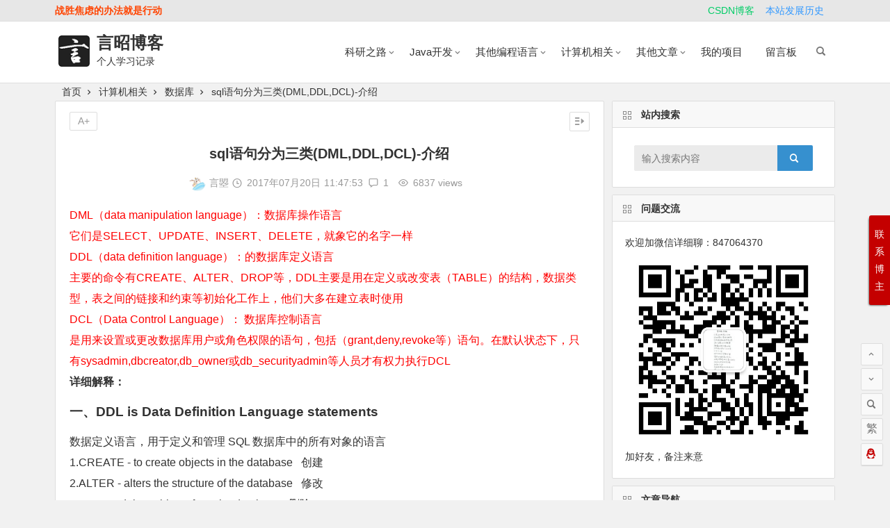

--- FILE ---
content_type: text/html;charset=UTF-8
request_url: https://liuyanzhao.com/5283.html
body_size: 77019
content:
<!--言昭博客，提交程序定制，项目调试，问题解决 联系QQ/微信 847064370！-->
<!DOCTYPE html>
<html lang="zh-CN">
<head>
    <meta charset="UTF-8">
    <meta name="viewport"
          content="width=device-width, initial-scale=1.0, minimum-scale=1.0, maximum-scale=1.0, user-scalable=no">
    <meta http-equiv="Cache-Control" content="no-transform"/>
    <meta http-equiv="Cache-Control" content="no-siteapp"/>
    <!--    <title th:text="${blogTitle != null ? blogTitle : '个人学习记录'}"></title>-->
    <title>sql语句分为三类(DML,DDL,DCL)-介绍 | 言昭博客</title>
    <meta name="description"
          content="DML（data manipulation language）：数据库操作语言
 它们是SELECT、UPDATE、INSERT、DELETE，就象它的名字一样

&amp;nbsp;

DDL（d..."/>
    <meta name="keywords" content="言昭博客,Java博客,前后端分离博客,SpringBoot博客"/>
    <link rel="shortcut icon" href=" https://oss.liuyanzhao.com/assets/img/sousoulogo.png">
    <link rel="apple-touch-icon" sizes="114x114" href=" https://oss.liuyanzhao.com/assets/img/sousoulogo.png"/>
    <link rel="profile" href="http://gmpg.org/xfn/11">
    <link rel='stylesheet' href='https://oss.liuyanzhao.com/assets/css/prettify.css?ver=20240125' type='text/css'
          media='all'/>
    <link rel='stylesheet' id='begin-style-css' href='https://oss.liuyanzhao.com/assets/css/style.css?ver=20240603'
          type='text/css' media='all'/>
    <link rel='stylesheet' id='fonts-css' href='https://oss.liuyanzhao.com/assets/css/fonts/fonts.css?ver=20240125'
          type='text/css'
          media='all'/>
    <link rel='stylesheet' id='iconfontd-css'
          href='https://at.alicdn.com/t/font_1449272_jaknu9yig2d.css?ver=20240125' type='text/css' media='all'/>
    <script type='text/javascript' src='https://oss.liuyanzhao.com/assets/js/jquery.min.js?ver=1.10.1'></script>
    <script type='text/javascript'
            src='https://oss.liuyanzhao.com/assets/js/jquery.cookie.js?ver=20240125'></script>

    <link rel='stylesheet' id='highlight-css'
          href='https://oss.liuyanzhao.com/assets/css/highlight.css?ver=20240125' type='text/css'
          media='all'/>
    <!--[if lt IE 9]>
    <script type='text/javascript' src='https://oss.liuyanzhao.com/assets/js/html5.js?ver=20240125'></script>
    <![endif]-->
</head>
<body class="home blog custom-background archive" ontouchstart="">
<!--th:classappend="${isIndex != null ? 'big-event-gray' : ''}"-->

<div id="page" class="hfeed site">
    <header id="masthead" class="site-header site-header-s">
        <div id="header-main-g" class="header-main-g">
            <nav id="header-top" class="header-top">
                <div class="nav-top">
                    <div id="user-profile" style="color: #f40;font-weight: bold">
                        <!--                        <a class="shopSwitch" th:if="${isIndex == null}" href="https://liuyanzhao.com/notice/my-service.html"-->
                        <!--                        <a class="shopSwitch" href="https://liuyanzhao.com/shop.html" style="color: #c40000;font-weight: bold;text-decoration: underline">长期提供原创正版项目出售(点此查看所有项目)、项目定制、网站制作</a>-->
                        战胜焦虑的办法就是行动
                    </div>

                    <div class="menu-topmenu-container">
                        <ul class="top-menu sf-js-enabled sf-arrows">
                            <li class="menu-item shopSwitch">
                                <a title="付费商品" href="https://liuyanzhao.com/shop.html"
                                   style="color: #00cc66;">
                                    付费商品
                                </a>
                            </li>
                            <li class="menu-item shopSwitch">
                                <a title="有偿服务" href="https://liuyanzhao.com/notice/my-service.html"
                                   style="color: #c40000;">
                                    有偿服务
                                </a>
                            </li>

<!--                            <li class="menu-item">-->
<!--                                <a title="GitHub开源" href="https://github.com/saysky"-->
<!--                                   style="color: #c40000;">-->
<!--                                    GitHub开源-->
<!--                                </a>-->
<!--                            </li>-->
                            <li class="menu-item">
                                <a title="CSDN博客" href="https://blog.csdn.net/liu_yanzhao" target="_blank"
                                   style="color: #00cc66;">
                                    CSDN博客
                                </a>
                            </li>
                            <li class="menu-item">
                                <a title="发展历史" href="https://liuyanzhao.com/history.html"
                                   style="color: #3399ff;">
                                    本站发展历史
                                </a>
                            </li>
                        </ul>
                    </div>
                </div>
            </nav><!-- #top-header -->

            <div id="menu-container">
                <div id="navigation-top">
                    <span class="nav-search"></span>
                    <div class="logo-site">
                        <h1 class="site-title">
                            <a href="https://liuyanzhao.com/" title="言昭博客" rel="home"><span
                                    class="logo-small"><img
                                    src=" https://oss.liuyanzhao.com/assets/img/sousoulogo.png" alt="言昭博客"/></span>
                                言昭博客
                            </a>
                        </h1>
                        <p class="site-description clear-small">个人学习记录</p>
                    </div><!-- .logo-site -->

                    <div id="site-nav-wrap">
                        <div id="sidr-close">
                            <span class="toggle-sidr-close"><i class="be be-cross"></i></span>
                            <div class="mobile-login mobile-login-l show-layer" data-show-layer="login-layer"
                                 role="button"><i class="be be-timerauto"></i>
                                <a href="https://admin.liuyanzhao.com/login"><span
                                        class="mobile-login-t">登录</span></a>
                                
                            </div>
                        </div>
                        <nav id="site-nav" class="main-nav">
                            <span id="navigation-toggle" class="bars"><i class="be be-menu"></i></span>
                            <div class="menu-mainmenu-container">
                                <ul id="menu-mainmenu" class="down-menu nav-menu">
                                    <li class="fa-coffee fa menu-item menu-item-type-taxonomy menu-item-object-category menu-item-has-children">
                                        <a href="https://liuyanzhao.com/category/1777217102369918976.html">科研之路</a>
                                        <ul class="sub-menu">
                                            <li class="menu-item menu-item-type-taxonomy menu-item-object-category">
                                                <a href="https://liuyanzhao.com/category/1789930815837310978.html">优化算法</a>
                                                <ul class="sub-menu">
                                                    <li class="menu-item menu-item-type-taxonomy menu-item-object-category">
                                                        <a href="https://liuyanzhao.com/category/1793226974936829954.html">算法基础</a>
                                                    </li>
                                                    <li class="menu-item menu-item-type-taxonomy menu-item-object-category">
                                                        <a href="https://liuyanzhao.com/category/1807983725443682306.html">经典算法</a>
                                                    </li>
                                                    <li class="menu-item menu-item-type-taxonomy menu-item-object-category">
                                                        <a href="https://liuyanzhao.com/category/1792752634055233537.html">思维导图</a>
                                                    </li>
                                                </ul>
                                            </li>
                                            <li class="menu-item menu-item-type-taxonomy menu-item-object-category">
                                                <a href="https://liuyanzhao.com/category/1777224022023606273.html">入门学习</a>
                                                <ul class="sub-menu">
                                                    <li class="menu-item menu-item-type-taxonomy menu-item-object-category">
                                                        <a href="https://liuyanzhao.com/category/1750096966362206208.html">Python</a>
                                                    </li>
                                                    <li class="menu-item menu-item-type-taxonomy menu-item-object-category">
                                                        <a href="https://liuyanzhao.com/category/1777224408029597697.html">MatLab</a>
                                                    </li>
                                                    <li class="menu-item menu-item-type-taxonomy menu-item-object-category">
                                                        <a href="https://liuyanzhao.com/category/1777224461678940161.html">PyTorch</a>
                                                    </li>
                                                    <li class="menu-item menu-item-type-taxonomy menu-item-object-category">
                                                        <a href="https://liuyanzhao.com/category/1780500290244579328.html">模型</a>
                                                    </li>
                                                </ul>
                                            </li>
                                            <li class="menu-item menu-item-type-taxonomy menu-item-object-category">
                                                <a href="https://liuyanzhao.com/category/1784964900657958914.html">Kaggle</a>
                                                
                                            </li>
                                            <li class="menu-item menu-item-type-taxonomy menu-item-object-category">
                                                <a href="https://liuyanzhao.com/category/1791392115721375746.html">日常问题解决</a>
                                                
                                            </li>
                                        </ul>
                                    </li>
                                    <li class="fa-coffee fa menu-item menu-item-type-taxonomy menu-item-object-category menu-item-has-children">
                                        <a href="https://liuyanzhao.com/category/275.html">Java开发</a>
                                        <ul class="sub-menu">
                                            <li class="menu-item menu-item-type-taxonomy menu-item-object-category">
                                                <a href="https://liuyanzhao.com/category/138.html">Java基础</a>
                                                <ul class="sub-menu">
                                                    <li class="menu-item menu-item-type-taxonomy menu-item-object-category">
                                                        <a href="https://liuyanzhao.com/category/109.html">Java基础</a>
                                                    </li>
                                                    <li class="menu-item menu-item-type-taxonomy menu-item-object-category">
                                                        <a href="https://liuyanzhao.com/category/155.html">JavaWeb</a>
                                                    </li>
                                                    <li class="menu-item menu-item-type-taxonomy menu-item-object-category">
                                                        <a href="https://liuyanzhao.com/category/193.html">java进阶</a>
                                                    </li>
                                                    <li class="menu-item menu-item-type-taxonomy menu-item-object-category">
                                                        <a href="https://liuyanzhao.com/category/213.html">备战面试</a>
                                                    </li>
                                                    <li class="menu-item menu-item-type-taxonomy menu-item-object-category">
                                                        <a href="https://liuyanzhao.com/category/243.html">工具类</a>
                                                    </li>
                                                    <li class="menu-item menu-item-type-taxonomy menu-item-object-category">
                                                        <a href="https://liuyanzhao.com/category/245.html">技术架构</a>
                                                    </li>
                                                </ul>
                                            </li>
                                            <li class="menu-item menu-item-type-taxonomy menu-item-object-category">
                                                <a href="https://liuyanzhao.com/category/179.html">Spring家族</a>
                                                <ul class="sub-menu">
                                                    <li class="menu-item menu-item-type-taxonomy menu-item-object-category">
                                                        <a href="https://liuyanzhao.com/category/250.html">SpringBoot教程</a>
                                                    </li>
                                                    <li class="menu-item menu-item-type-taxonomy menu-item-object-category">
                                                        <a href="https://liuyanzhao.com/category/251.html">SpringCloud</a>
                                                    </li>
                                                </ul>
                                            </li>
                                            <li class="menu-item menu-item-type-taxonomy menu-item-object-category">
                                                <a href="https://liuyanzhao.com/category/228.html">ORM框架</a>
                                                
                                            </li>
                                            <li class="menu-item menu-item-type-taxonomy menu-item-object-category">
                                                <a href="https://liuyanzhao.com/category/271.html">微服务和分布式</a>
                                                
                                            </li>
                                            <li class="menu-item menu-item-type-taxonomy menu-item-object-category">
                                                <a href="https://liuyanzhao.com/category/280.html">安全框架</a>
                                                <ul class="sub-menu">
                                                    <li class="menu-item menu-item-type-taxonomy menu-item-object-category">
                                                        <a href="https://liuyanzhao.com/category/1603588553193951234.html">安全问题</a>
                                                    </li>
                                                    <li class="menu-item menu-item-type-taxonomy menu-item-object-category">
                                                        <a href="https://liuyanzhao.com/category/281.html">Shiro</a>
                                                    </li>
                                                    <li class="menu-item menu-item-type-taxonomy menu-item-object-category">
                                                        <a href="https://liuyanzhao.com/category/282.html">SpringSecurity</a>
                                                    </li>
                                                </ul>
                                            </li>
                                            <li class="menu-item menu-item-type-taxonomy menu-item-object-category">
                                                <a href="https://liuyanzhao.com/category/288.html">消息中间件</a>
                                                
                                            </li>
                                            <li class="menu-item menu-item-type-taxonomy menu-item-object-category">
                                                <a href="https://liuyanzhao.com/category/233.html">缓存技术</a>
                                                
                                            </li>
                                            <li class="menu-item menu-item-type-taxonomy menu-item-object-category">
                                                <a href="https://liuyanzhao.com/category/232.html">ELK</a>
                                                
                                            </li>
                                            <li class="menu-item menu-item-type-taxonomy menu-item-object-category">
                                                <a href="https://liuyanzhao.com/category/1403979381889699841.html">爬虫</a>
                                                
                                            </li>
                                            <li class="menu-item menu-item-type-taxonomy menu-item-object-category">
                                                <a href="https://liuyanzhao.com/category/292.html">Netty</a>
                                                
                                            </li>
                                            <li class="menu-item menu-item-type-taxonomy menu-item-object-category">
                                                <a href="https://liuyanzhao.com/category/1526916274293182465.html">Docker</a>
                                                
                                            </li>
                                            <li class="menu-item menu-item-type-taxonomy menu-item-object-category">
                                                <a href="https://liuyanzhao.com/category/65.html">开发利器</a>
                                                
                                            </li>
                                            <li class="menu-item menu-item-type-taxonomy menu-item-object-category">
                                                <a href="https://liuyanzhao.com/category/24.html">异常与报错</a>
                                                
                                            </li>
                                            <li class="menu-item menu-item-type-taxonomy menu-item-object-category">
                                                <a href="https://liuyanzhao.com/category/1498933311190470658.html">第三方框架</a>
                                                
                                            </li>
                                            <li class="menu-item menu-item-type-taxonomy menu-item-object-category">
                                                <a href="https://liuyanzhao.com/category/244.html">第三方依赖</a>
                                                
                                            </li>
                                        </ul>
                                    </li>
                                    <li class="fa-coffee fa menu-item menu-item-type-taxonomy menu-item-object-category menu-item-has-children">
                                        <a href="https://liuyanzhao.com/category/236.html">其他编程语言</a>
                                        <ul class="sub-menu">
                                            <li class="menu-item menu-item-type-taxonomy menu-item-object-category">
                                                <a href="https://liuyanzhao.com/category/1438349940794462210.html">C#</a>
                                                
                                            </li>
                                            <li class="menu-item menu-item-type-taxonomy menu-item-object-category">
                                                <a href="https://liuyanzhao.com/category/63.html">PHP</a>
                                                
                                            </li>
                                            <li class="menu-item menu-item-type-taxonomy menu-item-object-category">
                                                <a href="https://liuyanzhao.com/category/85.html">网站建设</a>
                                                <ul class="sub-menu">
                                                    <li class="menu-item menu-item-type-taxonomy menu-item-object-category">
                                                        <a href="https://liuyanzhao.com/category/86.html">服务器与主机</a>
                                                    </li>
                                                    <li class="menu-item menu-item-type-taxonomy menu-item-object-category">
                                                        <a href="https://liuyanzhao.com/category/89.html">网站优化</a>
                                                    </li>
                                                    <li class="menu-item menu-item-type-taxonomy menu-item-object-category">
                                                        <a href="https://liuyanzhao.com/category/10.html">WordPress</a>
                                                    </li>
                                                    <li class="menu-item menu-item-type-taxonomy menu-item-object-category">
                                                        <a href="https://liuyanzhao.com/category/15.html">Linux</a>
                                                    </li>
                                                    <li class="menu-item menu-item-type-taxonomy menu-item-object-category">
                                                        <a href="https://liuyanzhao.com/category/16.html">Apache/Nginx</a>
                                                    </li>
                                                </ul>
                                            </li>
                                            <li class="menu-item menu-item-type-taxonomy menu-item-object-category">
                                                <a href="https://liuyanzhao.com/category/237.html">C</a>
                                                
                                            </li>
                                            <li class="menu-item menu-item-type-taxonomy menu-item-object-category">
                                                <a href="https://liuyanzhao.com/category/241.html">前端框架和工具</a>
                                                <ul class="sub-menu">
                                                    <li class="menu-item menu-item-type-taxonomy menu-item-object-category">
                                                        <a href="https://liuyanzhao.com/category/286.html">vue</a>
                                                    </li>
                                                </ul>
                                            </li>
                                            <li class="menu-item menu-item-type-taxonomy menu-item-object-category">
                                                <a href="https://liuyanzhao.com/category/3.html">HTML/CSS</a>
                                                
                                            </li>
                                            <li class="menu-item menu-item-type-taxonomy menu-item-object-category">
                                                <a href="https://liuyanzhao.com/category/4.html">JavaScript/jQuery</a>
                                                
                                            </li>
                                        </ul>
                                    </li>
                                    <li class="fa-coffee fa menu-item menu-item-type-taxonomy menu-item-object-category menu-item-has-children">
                                        <a href="https://liuyanzhao.com/category/198.html">计算机相关</a>
                                        <ul class="sub-menu">
                                            <li class="menu-item menu-item-type-taxonomy menu-item-object-category">
                                                <a href="https://liuyanzhao.com/category/1798161225503346689.html">软件专区</a>
                                                
                                            </li>
                                            <li class="menu-item menu-item-type-taxonomy menu-item-object-category">
                                                <a href="https://liuyanzhao.com/category/200.html">数据结构和算法</a>
                                                
                                            </li>
                                            <li class="menu-item menu-item-type-taxonomy menu-item-object-category">
                                                <a href="https://liuyanzhao.com/category/201.html">操作系统</a>
                                                
                                            </li>
                                            <li class="menu-item menu-item-type-taxonomy menu-item-object-category">
                                                <a href="https://liuyanzhao.com/category/202.html">数据库</a>
                                                
                                            </li>
                                            <li class="menu-item menu-item-type-taxonomy menu-item-object-category">
                                                <a href="https://liuyanzhao.com/category/203.html">计算机网络</a>
                                                
                                            </li>
                                            <li class="menu-item menu-item-type-taxonomy menu-item-object-category">
                                                <a href="https://liuyanzhao.com/category/246.html">编译原理</a>
                                                
                                            </li>
                                        </ul>
                                    </li>
                                    <li class="fa-coffee fa menu-item menu-item-type-taxonomy menu-item-object-category menu-item-has-children">
                                        <a href="https://liuyanzhao.com/category/276.html">其他文章</a>
                                        <ul class="sub-menu">
                                            <li class="menu-item menu-item-type-taxonomy menu-item-object-category">
                                                <a href="https://liuyanzhao.com/category/59.html">资源分享</a>
                                                
                                            </li>
                                            <li class="menu-item menu-item-type-taxonomy menu-item-object-category">
                                                <a href="https://liuyanzhao.com/category/110.html">上网百科</a>
                                                
                                            </li>
                                            <li class="menu-item menu-item-type-taxonomy menu-item-object-category">
                                                <a href="https://liuyanzhao.com/category/182.html">娱乐游戏</a>
                                                
                                            </li>
                                            <li class="menu-item menu-item-type-taxonomy menu-item-object-category">
                                                <a href="https://liuyanzhao.com/category/23.html">闲文与散文</a>
                                                
                                            </li>
                                            <li class="menu-item menu-item-type-taxonomy menu-item-object-category">
                                                <a href="https://liuyanzhao.com/category/13.html">视频收藏</a>
                                                
                                            </li>
                                        </ul>
                                    </li>
                                    <li class="fa-coffee fa menu-item menu-item-type-taxonomy menu-item-object-category menu-item-has-children">
                                        <a href="https://liuyanzhao.com/category/1306065053342109696.html">我的项目</a>
                                        
                                    </li>

                                    <li class="fa-comments fa menu-item menu-item-type-post_type menu-item-object-page">
                                        <a href="https://liuyanzhao.com/message.html">留言板</a>
                                    </li>
                                </ul>
                            </div>
                            <div id="overlay"></div>
                        </nav>
                    </div>
                    <div class="clear"></div>
                </div>
            </div>
        </div>
    </header><!-- #masthead -->
    <div id="search-main">
        <div class="off-search wow fadeInRight animated" data-wow-delay="0.4s"></div>
        <div class="off-search-a"></div>
        <div class="search-wrap wow fadeInDown animated" data-wow-delay="0.4s">
            <!--            <div class="searchbar">-->
            <!--                <form method="get" id="searchForm" action="/search">-->
            <!--		                    <span class="search-input">-->
            <!--                                <input type="text" th:value="${param.keywords}" name="keywords"-->
            <!--                                       placeholder="输入搜索关键词（ES ik分词搜索）" required="">-->
            <!--                                <button type="submit"><i class="be be-search"></i></button>-->
            <!--                            </span>-->
            <!--                </form>-->
            <!--            </div>-->
            <div class="searchbar">
                <form method="get" id="searchFormOfTitleLike" action="/search/titleLike">
		                    <span class="search-input">
                                <input type="text" value="" name="keywords2"
                                       placeholder="输入搜索关键词（根据标题模糊查询 Like），ES暂时关闭" required="">
                                <button type="submit"><i class="be be-search"></i></button>
                            </span>
                </form>
            </div>
            <div class="searchbar">
                <form method="get" id="searchFormOfContentLike" action="/search/contentLike">
		                    <span class="search-input">
                                <input type="text" value="" name="keywords3"
                                       placeholder="输入搜索关键词（根据内容模糊查询 Like）" required="">
                                <button type="submit"><i class="be be-search"></i></button>
                            </span>
                </form>
            </div>
            <div class="searchbar" style="margin-top: 50px;">
                <script>
                    function g(formname) {
                        var url = "https://www.baidu.com/baidu";
                        if (formname.s[1].checked) {
                            formname.ct.value = "2097152";
                        } else {
                            formname.ct.value = "0";
                        }
                        formname.action = url;
                        return true;
                    }
                </script>
                <form name="f1" onsubmit="return g(this)" target="_blank" action="https://www.baidu.com/baidu">
				<span class="search-input">
					<input name="word" class="swap_value" placeholder="输入百度站内搜索关键词">
					<input name="tn" type="hidden" value="bds">
					<input name="cl" type="hidden" value="3">
					<input name="ct" type="hidden" value="2097152">
					<input name="si" type="hidden" value="liuyanzhao.com">
					<button type="submit" id="searchbaidu" class="search-close"><i class="be be-baidu"></i></button>
					<input name="s" class="choose" type="radio">
					<input name="s" class="choose" type="radio" checked="">
				</span>
                </form>
            </div>

            <div class="searchbar">
                <form action="https://www.so.com/s" target="_blank" id="so360form">
				<span class="search-input">
					<input type="text" autocomplete="off" placeholder="输入360站内搜索关键词" name="q"
                           id="so360_keyword">
					<button type="submit" id="so360_submit" class="search-close">360</button>
					<input type="hidden" name="ie" value="utf-8">
					<input type="hidden" name="src" value="zz_liuyanzhao.com">
					<input type="hidden" name="site" value="liuyanzhao.com">
					<input type="hidden" name="rg" value="1">
					<input type="hidden" name="inurl" value="">
				</span>
                </form>
            </div>

            <div class="searchbar">
                <form action="https://www.sogou.com/web" target="_blank" name="sogou_queryform">
				<span class="search-input">
					<input type="text" placeholder="输入搜狗站内搜索关键词" name="query">
					<button type="submit" id="sogou_submit" class="search-close"
                            onclick="check_insite_input(document.sogou_queryform, 1)">搜狗</button>
					<input type="hidden" name="insite" value="liuyanzhao.com">
				</span>
                </form>
            </div>
            <div class="clear"></div>


            <!--                    <nav class="search-nav" th:if="${historySearchList != null && historySearchList.size() > 0}">-->
            <!--                        <h4>历史搜索</h4>-->
            <!--                        <div class="clear"></div>-->
            <!--                        <div>-->
            <!--                            <ul class="search-menu">-->
            <!--                                <li th:each="item : ${historySearchList}"-->
            <!--                                    class="menu-item menu-item-type-taxonomy menu-item-object-category">-->
            <!--                                    <a th:href="${'/search?keywords='+item}" th:text="${item}"></a>-->
            <!--                                </li>-->
            <!--                            </ul>-->
            <!--                        </div>-->
            <!--                    </nav>-->
            <!--                    <div class="clear"></div>-->

            
            <div class="clear"></div>
        </div>
        <div class="off-search-b">
            <div class="clear"></div>
        </div>
    </div>

<style></style>
<nav class="bread">
    <a class="crumbs" href="/">首页</a>
    <span>
        <i class="be be-arrowright"></i>
        <a class="crumbs" href="https://liuyanzhao.com/category/198.html">计算机相关</a>
    </span><span>
        <i class="be be-arrowright"></i>
        <a class="crumbs" href="https://liuyanzhao.com/category/202.html">数据库</a>
    </span>
    <i class="be be-arrowright"></i>
    sql语句分为三类(DML,DDL,DCL)-介绍
</nav>


<div id="content" class="site-content">
    <div id="primary" class="content-area common">

        <main id="main" class="site-main" role="main">


            <article id="post-10206"
                     class="post-10206 post type-post status-publish format-standard hentry category-data-structure-and-algorithm tag-168 tag-101 een">
                <header class="entry-header">
                    <h1 class="entry-title">sql语句分为三类(DML,DDL,DCL)-介绍</h1></header><!-- .entry-header -->

                <div class="entry-content">

                    
                    <div class="begin-single-meta"><span class="meta-author">
                        <img
                                src="https://oss.liuyanzhao.com/uploads/admin/2020/9/3717d475b27d4c22b82c24ec82d2a016.gif"
                                alt="avatar" class="avatar avatar-128" height="128" width="128"><a
                            href="/author/1.html"
                            rel="author">言曌</a></span><span class="my-date"><i
                            class="be be-schedule"></i>     2017年07月20日<i
                            class="i-time">11:47:53</i></span><span
                            class="comment"><a
                            href="#comments" rel="external nofollow"><i
                            class="be be-speechbubble"></i> 1</a></span><span class="baidu-r">
                       </span><span class="views"><i class="be be-eye"></i> 6837 views</span><span
                            class="edit-link">

                        </span>

                        <span class="s-hide">
                            <span id="off-side" class="off-side"></span>
                        </span>
                    </div>

                    <div class="shopSwitch" style="color: red !important;text-align: center;font-weight: bold;margin: 5px;background-color: #ccc;padding: 5px;">
                        博主分享免费Java教学视频，B站账号：<a href="https://space.bilibili.com/160340478" target="_blank">Java刘哥</a>
                        ，长期提供技术问题解决、项目定制：<a href="https://liuyanzhao.com/shop">本站商品点此</a>
                    </div>

<!--                    <div class="single-content" id="postContentDiv"  th:style="${isOldArticle == true ? 'white-space:pre;' : ''}" -->
                    <div class="single-content" id="postContentDiv"><span style="color: #ff0000;">DML（data manipulation language）：数据库操作语言</span><br/><span style="color: #ff0000;"> 它们是SELECT、UPDATE、INSERT、DELETE，就象它的名字一样</span><br/><span style="color: #ff0000;">DDL（data definition language）：的数据库定义语言</span><br/><span style="color: #ff0000;"> 主要的命令有CREATE、ALTER、DROP等，DDL主要是用在定义或改变表（TABLE）的结构，数据类型，表之间的链接和约束等初始化工作上，他们大多在建立表时使用</span><br/><span style="color: #ff0000;">DCL（Data Control Language）： 数据库控制语言</span><br/><span style="color: #ff0000;"> 是用来设置或更改数据库用户或角色权限的语句，包括（grant,deny,revoke等）语句。在默认状态下，只有sysadmin,dbcreator,db_owner或db_securityadmin等人员才有权力执行DCL</span><br/><strong>详细解释：</strong><br/><h2>一、DDL is Data Definition Language statements</h2>数据定义语言，用于定义和管理 SQL 数据库中的所有对象的语言<br/>1.CREATE - to create objects in the database   创建<br/>2.ALTER - alters the structure of the database   修改<br/>3.DROP - delete objects from the database   删除<br/>4.TRUNCATE - remove all records from a table, including all spaces allocated for the records are removed<br/>TRUNCATE TABLE [Table Name]。<br/>下面是对Truncate语句在MSSQLServer2000中用法和原理的说明：<br/>Truncate table 表名 速度快,而且效率高,因为:<br/>TRUNCATE TABLE 在功能上与不带 WHERE 子句的 DELETE 语句相同：二者均删除表中的全部行。但<br/>TRUNCATE TABLE 比 DELETE 速度快，且使用的系统和事务日志资源少。<br/>DELETE 语句每次删除一行，并在事务日志中为所删除的每行记录一项。TRUNCATE TABLE 通过释放存<br/>储表数据所用的数据页来删除数据，并且只在事务日志中记录页的释放。<br/>TRUNCATE TABLE 删除表中的所有行，但表结构及其列、约束、索引等保持不变。新行标识所用的计数值重置为该列的种子。如果想保留标识计数值，请改用 DELETE。如果要删除表定义及其数据，请使用 DROP TABLE 语句。<br/>对于由 FOREIGN KEY 约束引用的表，不能使用 TRUNCATE TABLE，而应使用不带 WHERE 子句的 DELETE 语句。由于 TRUNCATE TABLE 不记录在日志中，所以它不能激活触发器。<br/>TRUNCATE TABLE 不能用于参与了索引视图的表。<br/>5.COMMENT - add comments to the data dictionary 注释<br/>6.GRANT - gives user's access privileges to database 授权<br/>7.REVOKE - withdraw access privileges given with the GRANT command   收回已经授予的权限<br/><h2>二、DML is Data Manipulation Language statements</h2>数据操作语言，SQL中处理数据等操作统称为数据操纵语言<br/>1.SELECT - retrieve data from the a database           查询<br/>2.INSERT - insert data into a table                    添加<br/>3.UPDATE - updates existing data within a table    更新<br/>4.DELETE - deletes all records from a table, the space for the records remain   删除<br/>5.CALL - call a PL/SQL or Java subprogram<br/>6.EXPLAIN PLAN - explain access path to data<br/>Oracle RDBMS执行每一条SQL语句，都必须经过Oracle优化器的评估。所以，了解优化器是如何选择(搜索)路径以及索引是如何被使用的，对优化SQL语句有很大的帮助。Explain可以用来迅速方便地查出对于给定SQL语句中的查询数据是如何得到的即搜索路径(我们通常称为Access Path)。从而使我们选择最优的查询方式达到最大的优化效果。<br/>7.LOCK TABLE - control concurrency 锁，用于控制并发<br/><h2>三、DCL is Data Control Language statements</h2>数据控制语言，用来授予或回收访问数据库的某种特权，并控制数据库操纵事务发生的时间及效果，对数据库实行监视等<br/>1.COMMIT - save work done 提交<br/>2.SAVEPOINT - identify a point in a transaction to which you can later roll back 保存点<br/>3.ROLLBACK - restore database to original since the last COMMIT   回滚<br/>4.SET TRANSACTION - Change transaction options like what rollback segment to use   设置当前事务的特性，它对后面的事务没有影响<br/></div>

                    <div class="begin-today">
                        <fieldset>
                            <legend><h5>历史上的今天</h5></legend>
                            <div class="today-date">
                                <div class="today-m">七月</div>
                                <div class="today-d">20日</div>
                            </div>
                            <ul>
                                <li>
                                    <a href="https://liuyanzhao.com/1417399628839653377.html" target="_blank">
                                        <span>2021</span>
                                        scrcpy 实现电脑上控制手机
                                    </a>
                                </li>
                                <li>
                                    <a href="https://liuyanzhao.com/5283.html" target="_blank">
                                        <span>2017</span>
                                        sql语句分为三类(DML,DDL,DCL)-介绍
                                    </a>
                                </li>
                                <li>
                                    <a href="https://liuyanzhao.com/6788.html" target="_blank">
                                        <span>2017</span>
                                        JSP实现简单的在线留言板
                                    </a>
                                </li>
                                <li>
                                    <a href="https://liuyanzhao.com/5278.html" target="_blank">
                                        <span>2017</span>
                                        execute、executeUpdate、executeQuery三者的区别
                                    </a>
                                </li>
                                <li>
                                    <a href="https://liuyanzhao.com/5269.html" target="_blank">
                                        <span>2017</span>
                                        Java中PreparedStatement和Statement区别
                                    </a>
                                </li>
                            </ul>
                        </fieldset>
                    </div>

                    <div class="s-weixin">
                        <ul class="weimg1">
                            <li>
                                <strong>微信</strong>
                            </li>
                            <li>交流学习，资料分享</li>
                            <li>
                                <img src="https://oss.liuyanzhao.com/assets/img/wechat.jpg" alt="weinxin">
                            </li>
                        </ul>
                        <ul class="weimg2 shopSwitch">
                            <li>
                                <strong>个人淘宝</strong>
                            </li>
                            <li>店铺名：言昭博客咨询部</li>
                            <li>
                                <a href="https://item.taobao.com/item.htm?id=594947287244">
                                    <img src="https://oss.liuyanzhao.com/assets/img/tb.png" alt="">
                                </a>
                                <br>
                                (部分商品未及时上架淘宝)
                            </li>
                        </ul>
                        <div class="clear"></div>
                    </div>

                    <div class="clear"></div>
                    <div id="social">
                        <div class="social-main">
                            <span class="like">
                                <a href="javascript:;" data-action="ding" data-id="5283" title="点赞"
                                   class="dianzan">
                                    <i class="be be-thumbs-up-o"></i>赞
                                    <i class="count">0</i>
                                </a>
                            </span>
                            <div class="share-sd">
                                <span class="share-s"><a href="javascript:void(0)" id="share-s" title="分享"><i
                                        class="be be-share"></i>分享</a></span>
                                <div id="share">
                                    <div class="beginshare share-component social-share">


                                    </div>
                                </div>
                            </div>
                            <div class="clear"></div>
                            <div class="shang-p">
                                <div class="shang-empty"><span></span></div>
                                <span id="shang" class="fadeInDown animated" data-wow-delay="0.2s">
                                    <span class="shang-main">
                                        <h4><i class="be be-favorite" aria-hidden="true"></i> 您可以选择一种方式赞助本站</h4>													<span
                                            class="shang-img">
                                                <img src="https://oss.liuyanzhao.com/uploads/2017/05/alipay.jpg"
                                                     alt="alipay">
                                                <h4 class="shang-qr">支付宝扫一扫赞助</h4>							</span>

                                                                    <span class="shang-img">
                                                <img src="https://oss.liuyanzhao.com/uploads/2017/05/weixinpay.jpg"
                                                     alt="weixin">
                                                <h4 class="shang-qr">微信钱包扫描赞助</h4>							</span>
                                                                <span class="clear"></span>
                                    </span>
                                </span>
                                <span class="shang-s"><a title="赞助本站">赏</a></span>
                            </div>
                        </div>
                        <span class="clear"></span>
                    </div>

                    <footer class="single-footer">
                        <ul id="fontsize">
                            <li>A+</li>
                        </ul>
                        <div class="single-cat-tag">
                            <div class="single-cat">所属分类：
                                <a href="https://liuyanzhao.com/category/198.html" rel="category tag">计算机相关</a><a href="https://liuyanzhao.com/category/202.html" rel="category tag">数据库</a>
                            </div>
                        </div>
                    </footer><!-- .entry-footer -->

                    <div class="clear"></div>
                </div><!-- .entry-content -->

            </article><!-- #post -->

            <div class="authorbio wow fadeInUp" data-wow-delay="0.3s">
                <img src="https://oss.liuyanzhao.com/uploads/admin/2020/9/3717d475b27d4c22b82c24ec82d2a016.gif"
                     alt="avatar" class="avatar avatar-128" height="128" width="128">
                <ul class="spostinfo">
                    <li><strong>版权声明：</strong>
                        <a href="/author/1.html" rel="author">言曌</a>
                        发表于
                        <span>2017年07月20日</span><i class="i-time">
                            11:47:53</i>
                    </li>

                    <li class="reprinted"><strong>转载注明：</strong>
                        <a href="https://liuyanzhao.com/5283.html" rel="bookmark">sql语句分为三类(DML,DDL,DCL)-介绍</a>
                    </li>
                </ul>
                <div class="clear"></div>
            </div>


            <div id="related-img" class="wow fadeInUp" data-wow-delay="0.3s">
                <div class="r4">
                    <div class="related-site">
                        <figure class="related-site-img">
                            <a href="https://liuyanzhao.com/1892542430507569153.html"><img
                                    src="https://oss.liuyanzhao.com/uploads/admin/2025/2/18b6256bb02946088260ab7c26aa73c1.png" class="lazy" alt="Win11本地安装DeepSeekR1"></a></figure>
                        <div class="related-title"><a href="https://liuyanzhao.com/1892542430507569153.html">Win11本地安装DeepSeekR1</a></div>
                    </div>
                </div>
                <div class="r4">
                    <div class="related-site">
                        <figure class="related-site-img">
                            <a href="https://liuyanzhao.com/1808054969811734528.html"><img
                                    src="https://oss.liuyanzhao.com/uploads/admin/2024/7/c151c5dbdda547b49b59cca2f78cc26b.png" class="lazy" alt="Mac安装Word、EndNote和配置插件"></a></figure>
                        <div class="related-title"><a href="https://liuyanzhao.com/1808054969811734528.html">Mac安装Word、EndNote和配置插件</a></div>
                    </div>
                </div>
                <div class="r4">
                    <div class="related-site">
                        <figure class="related-site-img">
                            <a href="https://liuyanzhao.com/1808035213058641921.html"><img
                                    src="https://oss.liuyanzhao.com/uploads/admin/2024/7/1c7ada9e1b4e453f9dbc50e19c9300ca.png" class="lazy" alt="EndNote添加Output Style报错The document “Untitled Style” could not be saved as  The file doesn’t exist."></a></figure>
                        <div class="related-title"><a href="https://liuyanzhao.com/1808035213058641921.html">EndNote添加Output Style报错The document “Untitled Style” could not be saved as  The file doesn’t exist.</a></div>
                    </div>
                </div>
                <div class="r4">
                    <div class="related-site">
                        <figure class="related-site-img">
                            <a href="https://liuyanzhao.com/1798157403775176704.html"><img
                                    src="https://oss.liuyanzhao.com/uploads/admin/2024/6/dd94abe026a04662a6871b0d0fbaf7e6.png" class="lazy" alt="Mac 使用移动硬盘配置Time Machine"></a></figure>
                        <div class="related-title"><a href="https://liuyanzhao.com/1798157403775176704.html">Mac 使用移动硬盘配置Time Machine</a></div>
                    </div>
                </div>

                <div class="clear"></div>
            </div>


            <nav class="nav-single wow fadeInUp" data-wow-delay="0.3s">
                <a href="https://liuyanzhao.com/4792.html" rel="prev">
                    <span class="meta-nav">
                        <span class="post-nav"><i class="be be-arrowleft"></i> 上一篇</span>
                        <br>交换机的源地址学习机制和帧转发方式习题
                    </span>
                </a>
                
                
                <a href="https://liuyanzhao.com/5306.html" rel="next">
                    <span class="meta-nav">
                        <span class="post-nav"><i class="be be-arrownext"></i> 下一篇</span>
                        <br>MySQL常用命令语句
                    </span>
                </a>
                <div class="clear"></div>
            </nav>

            <nav class="navigation post-navigation" role="navigation">
                <h2 class="screen-reader-text">文章导航</h2>
                <div class="nav-links">
                    <div class="nav-previous"><a href="https://liuyanzhao.com/4792.html"
                                                                                 rel="prev"><span
                            class="meta-nav-r" aria-hidden="true"><i class="be be-arrowleft"></i></span></a>
                    </div>
                    <div class="nav-next"><a href="https://liuyanzhao.com/5306.html" rel="next"><span
                            class="meta-nav-l"
                            aria-hidden="true"><i
                            class="be be-arrowright"></i></span></a></div>
                </div>
            </nav>
            <!-- 引用 -->


            <div class="scroll-comments"></div>

            <div id="comments" class="comments-area">

                <div id="anchor-top">
                    <!--  已登录    -->
                    
                    <!--  未登录    -->
                    <div id="respond" class="comment-respond wow fadeInUp"
                         data-wow-delay="0.3s">
                        <h3 id="reply-title" class="comment-reply-title">
                            <span id="respond-title">发表评论</span>
                            <small>
                                <a rel="nofollow" id="cancel-comment-reply-link"
                                   href="javascript:void(0)"
                                   style="display:none;">取消回复</a>
                            </small>
                        </h3>

                        <form action="" method="post" id="commentform">
                            <div class="user_avatar">
                                <img src="https://oss.liuyanzhao.com/assets/img/anno.jpeg"
                                     alt="avatar" class="avatar avatar-128" height="128" width="128">
                                登录者：匿名<br>
                                <span style="color: #c40000;">匿名评论，评论回复后会有邮件通知</span>
                            </div>

                            <p class="comment-form-comment">
                                <textarea id="comment" name="comment" rows="4" tabindex="1"
                                          placeholder="文明评论..."></textarea>
                            <div id="loading" style="display: none;">
                                <span class="loading-spin"><i class="be be-loader"></i></span>
                                <span class="txt-etc">正在提交, 请稍候...</span>
                            </div>
                            <div id="error" style="display: none;">#</div>
                            </p>
                            <div id="comment-author-info">
                                <p class="comment-form-author">
                                    <label for="commentAuthor">昵称<span class="required">*</span></label>
                                    <input type="text" class="comment-input comment-input-who" name="commentAuthor"
                                           id="commentAuthor">
                                </p>
                                <p class="comment-form-email">
                                    <label for="commentAuthorEmail">邮箱<span class="required">*</span></label>
                                    <input type="text" class="comment-input comment-input-email"
                                           name="commentAuthorEmail" id="commentAuthorEmail">
                                </p>
                            </div>
                            <div class="clear"></div>
                            <p class="form-submit">
                                <input class="submit" type="button" tabindex="5"
                                       value="提交评论" id="commentSubmit"> &nbsp;&nbsp;
<!--                                <button type="button" id="qqLoginBtn" class="btn  btn-primary">QQ快速登录</button>-->
<!--                                &nbsp;&nbsp;-->
<!--                                <button type="button" class="btn btn-success login-redirect">账号登录</button>-->
                                <input type="hidden" id="commentPostId" value="5283">
                                <input type="hidden" id="commentParentId" value="0">
                            </p>
                        </form>

                    </div>
                </div>

                <div class="comments-title wow fadeInUp ms bk"> 已通过评论：0 &nbsp;&nbsp;待审核评论数：0</div>

                <ol class="comment-list">
                    <div>
    <!-- #comment-## -->
</div>
                </ol><!-- .comment-list -->

            </div>
            <!-- #comments -->
            <!-- #comments -->
            

        </main>
    </div><!-- .content-area -->


    <div id="sidebar" class="widget-area all-sidebar">
    <div class="wow fadeInUp" data-wow-delay="0.5s">

        <aside id="search-2" class="widget widget_search wow fadeInUp" data-wow-delay="0.3s"><h3 class="widget-title">
            <span class="title-i"><span></span><span></span><span></span><span></span></span>站内搜索</h3>
            <div class="searchbar">
                <form method="get" id="searchform" action="/search/titleLike">
                    <span class="search-input">
                        <input type="text" value="" name="keywords2" id="s"
                               placeholder="输入搜索内容"
                               required="">
                        <button type="submit" id="searchsubmit"><i class="be be-search"></i></button>
                    </span>
                </form>
            </div>
            <div class="clear"></div>
        </aside>

        <aside class="widget widget_text wow fadeInUp" data-wow-delay="0.3s">
            <h3 class="widget-title">
                <span class="title-i"><span></span><span></span><span></span><span></span></span>问题交流</h3>
            <div class="textwidget">
                <p>欢迎加微信详细聊：847064370</p>
                <p>
                    <img src="https://oss.liuyanzhao.com/assets/img/wechat.jpg" alt="">
                    加好友，备注来意
                </p>
            </div>
        </aside>

        <!--        <aside class="widget widget_text wow fadeInUp" data-wow-delay="0.3s">-->
        <!--            <h3 class="widget-title">-->
        <!--                <span class="title-i"><span></span><span></span><span></span><span></span></span>问题咨询</h3>-->
        <!--            <div class="textwidget">-->
        <!--                <span>100%免费，完全只是跟大家聊聊天，交个朋友：</span>-->
        <!--                <ul style="font-size: 1.2em; color: #45a1ee;  cursor: pointer">-->
        <!--                    <li title="考研还是就业？">1、博主开源项目问题解答</li>-->
        <!--                    <li title="博主参加了24考研总分405">2、计算机考研问题解答-->
        <!--                        <br/> <a target="_blank" href="https://liuyanzhao.com/1742083568689090562.html">(24考研405分，专业课148分)</a>-->
        <!--                    </li>-->
        <!--                    <li title="(简单或复杂问题讨论">3、Java、前端、Python简单问题</li>-->
        <!--                    <li title="免费提供建议">4、求职简历修改建议</li>-->
        <!--                    <li title="最近在刷">5、LeetCode算法交流</li>-->
        <!--                    <li title="本人读研方向">6、智能优化算法/进化算法交流</li>-->
        <!--                </ul>-->

        <!--            </div>-->
        <!--        </aside>-->

        <!--        <aside class="widget widget_text wow fadeInUp " data-wow-delay="0.3s">-->
        <!--            <h3 class="widget-title">-->
        <!--                <span class="title-i"><span></span><span></span><span></span><span></span></span>付费服务(pay)</h3>-->
        <!--            <div class="textwidget">-->
        <!--                <ul style="font-size: 1.2em; color: #45a1ee; cursor: pointer">-->
        <!--                    <li>1、解决 Java/VueJs/Python 等复杂问题</li>-->
        <!--                    <li>2、解决 MySQL/Redis/Linux 等问题</li>-->
        <!--                    <li>3、定制/修改 SSM或SpringBoot项目</li>-->
        <!--                    <li>4、定制/修改 Vue等前后端分离项目</li>-->
        <!--                    <li>5、SSM、SpringBoot互转</li>-->
        <!--                    <li>6、部署开源/付费项目到本地或服务器</li>-->
        <!--                    <li>7、讲解开源/付费项目</li>-->
        <!--                    <li><a href="/shop.html" style="color: red;" target="_blank">8、付费商品</a></li>-->
        <!--                    <li><a href="/notice/my-service.html" style="color: red;" target="_blank">9、有偿服务</a></li>-->
        <!--                </ul>-->

        <!--            </div>-->
        <!--        </aside>-->


        <aside class="widget wow fadeInUp " id="postNavigationAside" data-wow-delay="0.3s">
            <h3 class="widget-title"><span class="title-i"><span></span><span></span><span></span><span></span></span>文章导航
            </h3>
            <div class="textwidget" id="postNavigation">
                导航菜单生成中...
            </div>
            <div class="clear"></div>
        </aside>


    </div>
</div>


    <script>
        let enableFullscreen = 0;
        if (enableFullscreen != null && enableFullscreen == 1) {
            $(this).toggleClass("on-side");
            $(this).toggleClass("on-side-l");
            $("#sidebar").toggleClass("sidebar");
            $("#primary").toggleClass("primary")
        }
    </script>

    <div class="clear"></div>
</div><!-- .site-content -->
<div class="clear"></div>


<div id="footer-widget-box" class="site-footer">
    <div class="footer-widget">
        <aside id="text-22" class="widget widget_text wow fadeInUp" data-wow-delay="0.3s">
            <h3 class="widget-title">
                <span class="s-icon"></span>勤有功，戏无益</h3>
            <div class="textwidget">
                <ul class="menu">
                    <li>
                        <a target="_blank" href="https://liuyanzhao.com/message.html"
                           rel="noopener noreferrer">
                            <i class="fa-commenting fa"></i>
                            <span class="font-text">留言板</span>
                        </a>
                    </li>
                    <li>
                        <a target="_blank" href="https://liuyanzhao.com/readerRank.html"
                           rel="noopener noreferrer">
                            <i class="fa-newspaper-o fa"></i>
                            <span class="font-text">读者排行</span>
                        </a>
                    </li>
                    <li>
                        <a target="_blank" href="https://liuyanzhao.com/recentComment.html"
                           rel="noopener noreferrer">
                            <i class="fa-comment fa"></i>
                            <span class="font-text">近期评论</span>
                        </a>
                    </li>
                    <li>
                        <a target="_blank" href="https://liuyanzhao.com/applyLink.html"
                           rel="noopener noreferrer">
                            <i class="fa-link fa"></i>
                            <span class="font-text">申请友链</span>
                        </a>
                    </li>
                    <li>
                        <a target="_blank" href="https://liuyanzhao.com/sitemap.xml"
                           rel="noopener noreferrer">
                            <i class="fa-sitemap fa"></i>
                            <span class="font-text">站点地图</span>
                        </a>
                    </li>
                    <li>
                        <a target="_blank" rel="nofollow noopener noreferrer"
                           href="https://liuyanzhao.com/archive.html">
                            <i class="fa-list-alt fa"></i>
                            <span class="font-text">文章归档</span>
                        </a>
                    </li>

                    <!--                    <li>-->
                    <!--                        <a target="_blank" title="便签" href="https://liuyanzhao.com/notes.html" style="color: #00cc66;">-->
                    <!--                            <span class="font-text">面试准备</span>-->
                    <!--                        </a>-->
                    <!--                    </li>-->
                    <!--                    <li>-->
                    <!--                        <a title="便签" href="https://liuyanzhao.com/notes.html" style="color: #ff9900;">-->
                    <!--                            <span class="font-text">日记便签</span>-->
                    <!--                        </a>-->
                    <!--                    </li>-->
                    <!--                    <li>-->
                    <!--                        <a target="_blank" title="有偿服务" href="https://liuyanzhao.com/notice/my-service.html"-->
                    <!--                           style="color: #c40000;">-->
                    <!--                            <span class="font-text">有偿服务</span>-->
                    <!--                        </a>-->
                    <!--                    </li>-->
                    <!--                    <li>-->
                    <!--                        <a target="_blank" href="https://liuyanzhao.com/shop.html" style="color: #00cc66;"-->
                    <!--                           rel="noopener noreferrer">-->
                    <!--                            <i class="fa-sitemap fa"></i>-->
                    <!--                            <span class="font-text">付费商品</span>-->
                    <!--                        </a>-->
                    <!--                    </li>-->
                </ul>
            </div>
            <div class="clear"></div>
        </aside>


        <aside id="text-23" class="widget widget_text wow fadeInUp" data-wow-delay="0.3s"><h3
                class="widget-title">
            <span class="s-icon"></span>关于博主</h3>
            <div class="textwidget"><p>
                博主计科专业本科毕业后，分别在杭州、深圳和南昌从事过Java开发工作，2024年考研成功上岸，目前脱产从事人工智能和进化计算领域研究。</p>
                <div class="clear"></div>
            </div>
        </aside>

        <aside id="text-24" class="widget widget_text wow fadeInUp" data-wow-delay="0.3s">
            <h3 class="widget-title">
                <span class="s-icon"></span>联系方式</h3>
            <div class="textwidget">
                <div style="float:right;width:35%;">
                    <img src="https://oss.liuyanzhao.com/assets/img/wechat.jpg">
                </div>
                <div style="margin-right:35%;padding-right:5px;">
                    <p>任何问题，都可以联系博主</p>
                    <p>QQ/微信： 847064370</p>
                    <p>(加好友务必备注来由) </p></div>
                <div class="clear"></div>
            </div>
        </aside>
        <div class="clear"></div>
    </div>
</div>
<footer id="colophon" class="site-footer" role="contentinfo">
    <div class="site-info">

        <div class="add-info">
            Copyright © 言昭博客 版权所有 <a href="http://beian.miit.gov.cn" target="_blank">赣ICP备17002430号</a>
            <a href="http://www.beian.gov.cn/portal/registerSystemInfo?recordcode=36042102000137" target="_blank"
               rel="bookmark"><img src="https://oss.liuyanzhao.com/uploads/2017/03/ghs.png">赣公网安备36042102000137</a>
            <br>
            本博客基于 SpringBoot2.x + MyBatis + Redis + Thymeleaf + Vue.js 实现 <br>
            网站已不间断运行 <span id="run_time" style="color: #c40000;"></span> <br>
        </div>
    </div><!-- .site-info -->
</footer><!-- .site-footer -->


<ul id="scroll">
    <li class="log log-no"><a class="log-button" title="文章目录"><i class="be be-menu"></i></a>
        <div class="log-prompt">
            <div class="log-arrow">文章目录<i class="be be-playarrow"></i></div>
        </div>
    </li>
    <li><a class="scroll-h" title="返回顶部"><i class="be be-arrowup"></i></a></li>
    <li><a class="scroll-b" title="转到底部"><i class="be be-arrowdown"></i></a></li>
    <li><a class="scroll-search" title="搜索"><i class="be be-search"></i></a></li>
    <li class="gb2-site"><a id="gb2big5"><span>繁</span></a></li>
    <li class="qqonline">
        <div class="online">
            <a href="javascript:void(0)"><i class="be be-qq"></i></a>
        </div>
        <div class="qqonline-box">
            <div class="qqonline-main">
                <div class="nline-wiexin">
                    <h4>微信</h4>
                    <img title="微信" alt="微信" src=" https://oss.liuyanzhao.com/assets/img/wechat.jpg"/>
                </div>
                <div class="nline-qq">
                    <h4>在线咨询</h4>
                    <a target="_blank" href="http://wpa.qq.com/msgrd?v=3&uin=847064370&site=qq&menu=yes"
                       title="QQ在线咨询" rel="external nofollow"><i class="be be-qq"></i></a>
                </div>
                <div class="clear"></div>
                <div class="nline-phone">
                    <i class="be be-favoriteoutline"></i>选择一种方式联系我们！
                </div>
            </div>
            <span class="qq-arrow"><span class="arrow arrow-y"><i class="be be-playarrow"></i></span><span
                    class="arrow arrow-x"><i class="be be-playarrow"></i></span></span>
        </div>
    </li>
    <script type="text/javascript">$(document).ready(function () {
        if (!+[1,]) {
            present = "table";
        } else {
            present = "canvas";
        }
        $('#output').qrcode({render: present, text: window.location.href, width: "150", height: "150"});
    });</script>
</ul>
<div class="contactus " style="right: -160px;">
    <div class="usbtn bk"><span>联</span><span>系</span><span>博</span><span>主</span></div>
    <div class="usmain-box">
        <div class="usmain bk">
            <div class="usbox usweixin"><img class="bk" title="微信咨询" alt="微信"
                                             src="https://oss.liuyanzhao.com/assets/img/wechat.jpg">
                <p><i class="be be-weixin"></i>微信扫码</p></div>
            <div class="usbox usqq"><p><a href="https://wpa.qq.com/msgrd?v=3&amp;uin=847064370&amp;site=qq&amp;menu=yes"
                                          title="QQ咨询" target="_blank" rel="external nofollow"><i class="be be-qq"></i>QQ咨询</a>
            </p></div>
            <!--            <div class="usbox usshang">-->
            <!--                <p>-->
            <!--                    <a target="_blank" rel="external nofollow" href="#">-->
            <!--                        <i class="be be-timerauto"></i>在线咨询-->
            <!--                    </a>-->
            <!--                </p>-->
            <!--            </div>-->
            <div class="usbox usphone"><p><i class="be be-phone"></i>服务热线</p>
                <p class="ustel">158****3306</p></div>
        </div>
        <div class="clear"></div>
    </div>
</div>

</div><!-- .site -->

<div id="imgModal" class="modal-img">
    <span class="modal-img-close">&times;</span>
    <img class="modal-img-content" id="modalImgDisplay">
</div>

<script type='text/javascript' src='https://oss.liuyanzhao.com/assets/js/superfish.js?ver=20240125'></script>
<script type='text/javascript' src='https://oss.liuyanzhao.com/assets/js/script.js?ver=20240522'></script>
<script type='text/javascript' src='https://oss.liuyanzhao.com/assets/js/gb2big5.js?ver=20240125'></script>
<script type='text/javascript' src='https://oss.liuyanzhao.com/assets/js/owl.carousel.min.js?ver=20240125'></script>
<script type='text/javascript' src='https://oss.liuyanzhao.com/assets/js/jquery.share.min.js?ver=20240125'></script>
<script type='text/javascript' src='https://oss.liuyanzhao.com/assets/js/sticky.js?ver=1.6.0'></script>
<script type='text/javascript' src='https://oss.liuyanzhao.com/assets/js/jquery.lazyload.js?ver=20240125'></script>
<script type='text/javascript' src='https://oss.liuyanzhao.com/assets/js/fancybox.js?ver=20240125'></script>
<script type='text/javascript' src='https://oss.liuyanzhao.com/assets/js/prettify.js?ver=20240125'></script>
<script type="text/javascript" charset="utf-8">
    $(function () {
        $("img.lazy").lazyload({
            effect: "fadeIn",
            placeholder: "https://oss.liuyanzhao.com/assets/img/loading.png",
        });
    });
</script>
<!--<script src=" https://oss.liuyanzhao.com/assets/js/Snow.js"></script>-->
<!--<script>createSnow('', 60);</script>-->

<script>
    var _hmt = _hmt || [];
    (function() {
        var hm = document.createElement("script");
        hm.src = "https://hm.baidu.com/hm.js?6afab79aca1c297eeabbd7b79812dba7";
        var s = document.getElementsByTagName("script")[0];
        s.parentNode.insertBefore(hm, s);
    })();
</script>


</body>
</html>




--- FILE ---
content_type: application/javascript
request_url: https://oss.liuyanzhao.com/assets/js/script.js?ver=20240522
body_size: 10257
content:
!function (a, b) {
    "function" == typeof define && define.amd ? define([], b) : "object" == typeof exports ? module.exports = b() : a.Headroom = b()
}(this, function () {
    function a(a) {
        this.callback = a, this.ticking = !1
    }

    function b(a) {
        return a && "undefined" != typeof window && (a === window || a.nodeType)
    }

    function c(a) {
        if (arguments.length <= 0) {
            throw new Error("Missing arguments in extend function")
        }
        var d, e, f = a || {};
        for (e = 1; e < arguments.length; e++) {
            var g = arguments[e] || {};
            for (d in g) {
                "object" != typeof f[d] || b(f[d]) ? f[d] = f[d] || g[d] : f[d] = c(f[d], g[d])
            }
        }
        return f
    }

    function d(a) {
        return a === Object(a) ? a : {down: a, up: a}
    }

    function e(a, b) {
        b = c(b, e.options), this.lastKnownScrollY = 0, this.elem = a, this.tolerance = d(b.tolerance), this.classes = b.classes, this.offset = b.offset, this.scroller = b.scroller, this.initialised = !1, this.onPin = b.onPin, this.onUnpin = b.onUnpin, this.onTop = b.onTop, this.onNotTop = b.onNotTop, this.onBottom = b.onBottom, this.onNotBottom = b.onNotBottom
    }

    var f = {
        bind: !!function () {
        }.bind,
        classList: "classList" in document.documentElement,
        rAF: !!(window.requestAnimationFrame || window.webkitRequestAnimationFrame || window.mozRequestAnimationFrame)
    };
    return window.requestAnimationFrame = window.requestAnimationFrame || window.webkitRequestAnimationFrame || window.mozRequestAnimationFrame, a.prototype = {
        constructor: a,
        update: function () {
            this.callback && this.callback(), this.ticking = !1
        },
        requestTick: function () {
            this.ticking || (requestAnimationFrame(this.rafCallback || (this.rafCallback = this.update.bind(this))), this.ticking = !0)
        },
        handleEvent: function () {
            this.requestTick()
        }
    }, e.prototype = {
        constructor: e, init: function () {
            return e.cutsTheMustard ? (this.debouncer = new a(this.update.bind(this)), this.elem.classList.add(this.classes.initial), setTimeout(this.attachEvent.bind(this), 100), this) : void 0
        }, destroy: function () {
            var a = this.classes;
            this.initialised = !1, this.elem.classList.remove(a.unpinned, a.pinned, a.top, a.notTop, a.initial), this.scroller.removeEventListener("scroll", this.debouncer, !1)
        }, attachEvent: function () {
            this.initialised || (this.lastKnownScrollY = this.getScrollY(), this.initialised = !0, this.scroller.addEventListener("scroll", this.debouncer, !1), this.debouncer.handleEvent())
        }, unpin: function () {
            var a = this.elem.classList, b = this.classes;
            !a.contains(b.pinned) && a.contains(b.unpinned) || (a.add(b.unpinned), a.remove(b.pinned), this.onUnpin && this.onUnpin.call(this))
        }, pin: function () {
            var a = this.elem.classList, b = this.classes;
            a.contains(b.unpinned) && (a.remove(b.unpinned), a.add(b.pinned), this.onPin && this.onPin.call(this))
        }, top: function () {
            var a = this.elem.classList, b = this.classes;
            a.contains(b.top) || (a.add(b.top), a.remove(b.notTop), this.onTop && this.onTop.call(this))
        }, notTop: function () {
            var a = this.elem.classList, b = this.classes;
            a.contains(b.notTop) || (a.add(b.notTop), a.remove(b.top), this.onNotTop && this.onNotTop.call(this))
        }, bottom: function () {
            var a = this.elem.classList, b = this.classes;
            a.contains(b.bottom) || (a.add(b.bottom), a.remove(b.notBottom), this.onBottom && this.onBottom.call(this))
        }, notBottom: function () {
            var a = this.elem.classList, b = this.classes;
            a.contains(b.notBottom) || (a.add(b.notBottom), a.remove(b.bottom), this.onNotBottom && this.onNotBottom.call(this))
        }, getScrollY: function () {
            return void 0 !== this.scroller.pageYOffset ? this.scroller.pageYOffset : void 0 !== this.scroller.scrollTop ? this.scroller.scrollTop : (document.documentElement || document.body.parentNode || document.body).scrollTop
        }, getViewportHeight: function () {
            return window.innerHeight || document.documentElement.clientHeight || document.body.clientHeight
        }, getElementPhysicalHeight: function (a) {
            return Math.max(a.offsetHeight, a.clientHeight)
        }, getScrollerPhysicalHeight: function () {
            return this.scroller === window || this.scroller === document.body ? this.getViewportHeight() : this.getElementPhysicalHeight(this.scroller)
        }, getDocumentHeight: function () {
            var a = document.body, b = document.documentElement;
            return Math.max(a.scrollHeight, b.scrollHeight, a.offsetHeight, b.offsetHeight, a.clientHeight, b.clientHeight)
        }, getElementHeight: function (a) {
            return Math.max(a.scrollHeight, a.offsetHeight, a.clientHeight)
        }, getScrollerHeight: function () {
            return this.scroller === window || this.scroller === document.body ? this.getDocumentHeight() : this.getElementHeight(this.scroller)
        }, isOutOfBounds: function (a) {
            var b = 0 > a, c = a + this.getScrollerPhysicalHeight() > this.getScrollerHeight();
            return b || c
        }, toleranceExceeded: function (a, b) {
            return Math.abs(a - this.lastKnownScrollY) >= this.tolerance[b]
        }, shouldUnpin: function (a, b) {
            var c = a > this.lastKnownScrollY, d = a >= this.offset;
            return c && d && b
        }, shouldPin: function (a, b) {
            var c = a < this.lastKnownScrollY, d = a <= this.offset;
            return c && b || d
        }, update: function () {
            var a = this.getScrollY(), b = a > this.lastKnownScrollY ? "down" : "up", c = this.toleranceExceeded(a, b);
            this.isOutOfBounds(a) || (a <= this.offset ? this.top() : this.notTop(), a + this.getViewportHeight() >= this.getScrollerHeight() ? this.bottom() : this.notBottom(), this.shouldUnpin(a, c) ? this.unpin() : this.shouldPin(a, c) && this.pin(), this.lastKnownScrollY = a)
        }
    }, e.options = {
        tolerance: {up: 0, down: 0},
        offset: 0,
        scroller: window,
        classes: {
            pinned: "headroom--pinned",
            unpinned: "headroom--unpinned",
            top: "headroom--top",
            notTop: "headroom--not-top",
            bottom: "headroom--bottom",
            notBottom: "headroom--not-bottom",
            initial: "headroom",
            use: "r883"
        }
    }, e.cutsTheMustard = "undefined" != typeof f && f.rAF && f.bind && f.classList, e
});
(function ($) {
    if (!$) {
        return
    }
    $.fn.headroom = function (option) {
        return this.each(function () {
            var $this = $(this), data = $this.data("headroom"), options = typeof option === "object" && option;
            options = $.extend(true, {}, Headroom.options, options);
            if (!data) {
                data = new Headroom(this, options);
                data.init();
                $this.data("headroom", data)
            }
            if (typeof option === "string") {
                data[option]();
                if (option === "destroy") {
                    $this.removeData("headroom")
                }
            }
        })
    }
}(window.jQuery));
$(document).ready(function () {
    $("#header-main").headroom({
        "tolerance": 10,
        "offset": 89,
        "classes": {"initial": "sliding", "pinned": "slideDown", "unpinned": "slideUp"}
    });
    $("#header-main-g").headroom({
        "tolerance": 10,
        "offset": 999999999,
        "classes": {"initial": "sliding", "pinned": "slideDown", "unpinned": "slideUp"}
    });
    $("#group-tab span:first").addClass("group-current");
    $("#group-tab .tab-bd-con:gt(0)").hide();
    $("#group-tab span").mouseover(function () {
        $(this).addClass("group-current").siblings("span").removeClass("group-current");
        $("#group-tab .group-tab-bd-con:eq(" + $(this).index() + ")").show().siblings(".group-tab-bd-con").hide().addClass("group-current")
    });
    $("#layout-tab span:first").addClass("current");
    $("#layout-tab .tab-bd-con:gt(0)").hide();
    $("#layout-tab span").mouseover(function () {
        $(this).addClass("current").siblings("span").removeClass("current");
        $("#layout-tab .tab-bd-con:eq(" + $(this).index() + ")").show().siblings(".tab-bd-con").hide().addClass("current")
    });
    $("#img-tab span:first").addClass("img-current");
    $("#img-tab .tab-bd-con:gt(0)").hide();
    $("#img-tab span").mouseover(function () {
        $(this).addClass("img-current").siblings("span").removeClass("img-current");
        $("#img-tab .img-tab-bd-con:eq(" + $(this).index() + ")").show().siblings(".img-tab-bd-con").hide().addClass("img-current")
    });
    $("#login-tab span:first").addClass("login-current");
    $("#login-tab .login-tab-bd-con:gt(0)").hide();
    $("#login-tab span").click(function () {
        $(this).addClass("login-current").siblings("span").removeClass("login-current");
        $("#login-tab .login-tab-bd-con:eq(" + $(this).index() + ")").show().siblings(".login-tab-bd-con").hide().addClass("login-current")
    });
    var divTestJQ = $("#below-main");
    var divJQ = $(".sort", divTestJQ);
    var EntityList = [];
    divJQ.each(function () {
        var thisJQ = $(this);
        EntityList.push({Name: parseInt(thisJQ.attr("name"), 10), JQ: thisJQ})
    });
    EntityList.sort(function (a, b) {
        return a.Name - b.Name
    });
    for (var i = 0; i < EntityList.length; i++) {
        EntityList[i].JQ.appendTo(divTestJQ)
    }
    var divTestJQ = $("#main");
    var divJQ = $(".sort", divTestJQ);
    var EntityList = [];
    divJQ.each(function () {
        var thisJQ = $(this);
        EntityList.push({Name: parseInt(thisJQ.attr("name"), 10), JQ: thisJQ})
    });
    EntityList.sort(function (a, b) {
        return a.Name - b.Name
    });
    for (var i = 0; i < EntityList.length; i++) {
        EntityList[i].JQ.appendTo(divTestJQ)
    }
    var divTestJQ = $("#group-section");
    var divJQ = $(".sort", divTestJQ);
    var EntityList = [];
    divJQ.each(function () {
        var thisJQ = $(this);
        EntityList.push({Name: parseInt(thisJQ.attr("name"), 10), JQ: thisJQ})
    });
    EntityList.sort(function (a, b) {
        return a.Name - b.Name
    });
    for (var i = 0; i < EntityList.length; i++) {
        EntityList[i].JQ.appendTo(divTestJQ)
    }
    $(".nav-search").click(function () {
        $("#search-main").fadeToggle(300)
    });
    $(".scroll-search").click(function () {
        $("#search-main").fadeToggle(300)
    });
    $(".off-search, .search-close, .off-search-a, .off-search-b").click(function () {
        $("#search-main").fadeToggle(300)
    });
    $(".nav-mobile").click(function () {
        $("#mobile-nav").fadeToggle(300)
    });
    $(".off-mobile-nav, .mobile-nav-b").click(function () {
        $("#mobile-nav").fadeToggle(300)
    });
    $(".backs").click(function () {
        $(".track").slideToggle("slow");
        return false
    });
    $(".qr").mouseover(function () {
        $(this).children(".qr-img").show()
    });
    $(".qr").mouseout(function () {
        $(this).children(".qr-img").hide()
    });
    $(".qqonline").mouseover(function () {
        $(this).children(".qqonline-box").show()
    });
    $(".qqonline").mouseout(function () {
        $(this).children(".qqonline-box").hide()
    });
    $(".sorting").mouseover(function () {
        $(this).children(".order-box").show()
    });
    $(".sorting").mouseout(function () {
        $(this).children(".order-box").hide()
    });
    $(".user-box").mouseover(function () {
        $(this).children(".user-info").show()
    });
    $(".user-box").mouseout(function () {
        $(this).children(".user-info").hide()
    });
    $(".shang-p").mouseover(function () {
        $(this).children("#shang").show();
        $(".share-sd, .like, .shang-empty").css("display", "none")
    });
    $(".shang-p").mouseout(function () {
        $(this).children("#shang").hide();
        $(".share-sd, .like, .shang-empty").css("display", "block")
    });
    $(".weixin-b").mouseover(function () {
        $(this).children(".weixin-qr").show()
    });
    $(".weixin-b").mouseout(function () {
        $(this).children(".weixin-qr").hide()
    });
    $("#respond").click(function () {
        $("#comment-author-info").addClass("author-form-fill")
    });
    $(".share-sd").mouseover(function () {
        $(this).children("#share").show()
    });
    $(".share-sd").mouseout(function () {
        $(this).children("#share").hide()
    });
    $(".show-more span").click(function (e) {
        $(this).html(["<i class='be be-squareplus'></i>展开", "<i class='be be-squareminus'></i>折叠"][this.hutia ^= 1]);
        $(this.parentNode.parentNode).next().slideToggle();
        e.preventDefault()
    });
    $(".scroll-h").click(function () {
        $("html,body").animate({scrollTop: "0px"}, 800)
    });
    $(".scroll-c").click(function () {
        $("html,body").animate({scrollTop: $(".scroll-comments").offset().top}, 800)
    });
    $(".scroll-b").click(function () {
        $("html,body").animate({scrollTop: $(".site-info").offset().top}, 800)
    });
    $(".message-widget li:last, .message-page li:last, .hot_commend li:last, .search-page li:last, .my-comment li:last, .message-tab li:last").css("border", "none");
    $(".emoji").click(function () {
        $(".emoji-box").animate({opacity: "toggle", left: "50px"}, 1000).animate({left: "10px"}, "fast");
        return false
    });
    $("#fontsize").click(function () {
        var _this = $(this);
        var _t = $(".single-content");
        var _c = _this.attr("class");
        if (_c == "size_s") {
            _this.removeClass("size_s").addClass("size_l");
            _this.text("A+");
            _t.removeClass("fontsmall").addClass("fontlarge")
        } else {
            _this.removeClass("size_l").addClass("size_s");
            _this.text("A-");
            _t.removeClass("fontlarge").addClass("fontsmall")
        }
    });
    if (document.body.clientWidth > 1024) {
        $(function () {
            $(window).scroll(function () {
                if ($("#log-box").html() != undefined) {
                    var h = $("#title-2").offset().top;
                    if ($(this).scrollTop() > h && $(this).scrollTop() < h + 50) {
                        $("#log-box").show()
                    }
                    var h = $("#title-1").offset().top;
                    if ($(this).scrollTop() > h && $(this).scrollTop() < h + 50) {
                        $("#log-box").hide()
                    }
                }
            })
        })
    }
    $(".log-button, .log-close").click(function () {
        $("#log-box").fadeToggle(300)
    });
    if ($("#log-box").length > 0) {
        $(".log").removeClass("log-no")
    }
    $(".log-prompt").show().delay(5000).fadeOut();
    $(".load img, .single-content img,.avatar").lazyload({effect: "fadeIn", threshold: 100, failure_limit: 70});
    $(".owl-item img").lazyload({event: "mouseover"});
    $("#catalog a[href*=#],area[href*=#]").click(function () {
        if (location.pathname.replace(/^\//, "") == this.pathname.replace(/^\//, "") && location.hostname == this.hostname) {
            var $target = $(this.hash);
            $target = $target.length && $target || $("[name=" + this.hash.slice(1) + "]");
            if ($target.length) {
                var targetOffset = $target.offset().top;
                $("html,body").animate({scrollTop: targetOffset}, 800);
                return false
            }
        }
    });
    var i = $(".slide-h .fancybox").size();
    $(".myimg").html(" " + i + " 张图片");
    var i = $(".slides-h .fancybox").size();
    $(".mimg").html(" " + i + " 张图片");
    box_width = $(".single-tag, .cover-des-box, .tagcloud").width();
    len = $(".single-tag ul li a, .cover-des-box, .tagcloud a").length - 1;
    $(".single-tag ul li a, .cover-des-box, .tagcloud a").each(function (i) {
        var let = new Array("c3010a", "31ac76", "ea4563", "31a6a0", "8e7daa", "4fad7b", "f99f13", "f85200", "666666");
        var random1 = Math.floor(Math.random() * 9) + 0;
        var num = Math.floor(Math.random() * 6 + 9);
        $(this).attr("style", "background:#" + let[random1] + "");
        if ($(this).next().length > 0) {
            last = $(this).next().position().left
        }
    });
    $(".single-content").find(".down-line:last").css({clear: "both"});
    var $li = $(".zm-tabs-nav span");
    var $ul = $(".zm-tabs-container ul");
    $li.mouseover(function () {
        var $this = $(this);
        var $t = $this.index();
        $li.removeClass();
        $this.addClass("current");
        $ul.css("display", "none");
        $ul.eq($t).css("display", "block")
    });
    $(".off-side").click(function () {
        $(this).toggleClass("on-side");
        $(this).toggleClass("on-side-l");
        $("#sidebar").toggleClass("sidebar");
        $("#primary").toggleClass("primary")
    });
    // $(".off-side").click(function () {
    //     $("#sidebar-l").toggleClass("sidebar");
    //     $("#primary-l").toggleClass("primary")
    // });
    $(".filter-t").click(function () {
        $(this).toggleClass("off-filter");
        $(".filter-box-main").fadeToggle(300);
        $(".filter-results-main").fadeToggle(300)
    });
    $(".filtertag a").click(function () {
        var papaDate = $(this).parent(".filtertag").attr("data");
        $(this).parent(".filtertag").find("a").css("borderColor", "");
        if (papaDate == undefined | papaDate == "" | papaDate != $(this).attr("data")) {
            $(this).css("borderColor", "#ddd").parent(".filtertag").attr("data", $(this).attr("data"))
        } else {
            if (papaDate == $(this).attr("data")) {
                $(this).css("borderColor", "").parent(".filtertag").attr("data", "")
            } else {
                $(this).css("borderColor", "").parent(".filtertag").attr("data", "")
            }
        }
        var ishttps = "https:" == document.location.protocol ? true : false;
        if (ishttps) {
            var urlNow = "https://" + window.location.host + "/?"
        } else {
            if (window.location.host == "127.0.0.1" || window.location.host == "localhost") {
                var urlNow = "http://" + window.location.host + "/wordpress/?"
            } else {
                var urlNow = "http://" + window.location.host + "/?"
            }
        }
        var url = urlNow;
        var filtersa = $("#filtersa").attr("data");
        var filtersb = $("#filtersb").attr("data");
        var filtersc = $("#filtersc").attr("data");
        var filtersd = $("#filtersd").attr("data");
        var filterse = $("#filterse").attr("data");
        if (typeof (filtersa) != "undefined") {
            if (filtersa.length > 0) {
                url += "filtersa=" + filtersa
            }
        }
        if (typeof (filtersb) != "undefined") {
            if (url.substr(-1) != "?") {
                url += "&"
            }
            if (filtersb.length > 0) {
                url += "filtersb=" + filtersb
            }
        }
        if (typeof (filtersc) != "undefined") {
            if (url.substr(-1) != "?") {
                url += "&"
            }
            if (filtersc.length > 0) {
                url += "filtersc=" + filtersc
            }
        }
        if (typeof (filtersd) != "undefined") {
            if (url.substr(-1) != "?") {
                url += "&"
            }
            if (filtersd.length > 0) {
                url += "filtersd=" + filtersd
            }
        }
        if (typeof (filterse) != "undefined") {
            if (url.substr(-1) != "?") {
                url += "&"
            }
            if (filterse.length > 0) {
                url += "filterse=" + filterse
            }
        }
        if (urlNow != url) {
            window.location.href = url
        }
    });
    $(window).scroll(function () {
        var scrollTop = $(window).scrollTop();
        var $windowHeight = $(window).innerHeight();
        scrollTop > -1 ? $(".footer-nav").fadeIn(200).css("display", "block") : $(".footer-nav").fadeOut(200)
    });
    $(".tree-menu, .tree_categories").treemenu({delay: 300}).openActive();
    $(".animateNum").running();
    $(window).bind("scroll", function () {
        var top = $(window).scrollTop();
        $(".about-inf .animateNum").each(function () {
            if ($(this).offset().top - top < $(window).height() - 200) {
                $(".about-inf .animateNum").removeClass("all-view")
            }
        })
    });
    $(".m-eyecare").click(function () {
        $(".eyecare").toggleClass(function () {
            return "eyes"
        })
    });
    $(".m-night").click(function () {
        $(".m-day").addClass("not-day")
    });
    $(".m-day").click(function () {
        $(".m-day").removeClass("not-day")
    });
    var cookieClass = getCookie("class");
    $("#page").attr("class", cookieClass);
    $(".night li a").each(function () {
        $(this).click(function () {
            var className = $(this).attr("class");
            $("#page").attr("class", className, 30);

            function SetCookie(name, value, day) {
                var exp = new Date();
                exp.setTime(exp.getTime() + day * 24 * 60 * 60 * 1000);
                document.cookie = name + "=" + escape(value) + ";expires=" + exp.toGMTString()
            }

            SetCookie("class", className, 30)
        })
    });
    $(".tab-title span").click(function () {
        $(this).addClass("selected").siblings().removeClass();
        $(".tab-content > ul").hide().eq($(".tab-title span").index(this)).show()
    })
    $(".contactus").hover(function () {
        $(".contactus").animate({right: "0"}, 300)
    }, function () {
        $(".contactus").animate({right: "-160px"}, 300, function () {
        })
    })
});
$(function () {
    function showLayer(id) {
        var layer = $("#" + id), layerwrap = layer.find("#login");
        layer.fadeIn();
        layerwrap.css({"margin-top": -layerwrap.outerHeight() / 2})
    }

    function hideLayer() {
        $(".login-overlay").fadeOut()
    }

    $(".show-layer").on("click", function () {
        var layerid = $(this).data("show-layer");
        showLayer(layerid)
    });
    $(".login-overlay").on("click", function (event) {
        if (event.target == this) {
            hideLayer()
        }
    })
});

function embedImage() {
    var URL = prompt("请输入图片 URL 地址:", "http://");
    if (URL) {
        document.getElementById("comment").value = document.getElementById("comment").value + "" + URL + ""
    }
}

(function ($) {
    $.fn.textSlider = function (settings) {
        settings = jQuery.extend({speed: "normal", line: 2, timer: 1000}, settings);
        return this.each(function () {
            $.fn.textSlider.scllor($(this), settings)
        })
    };
    $.fn.textSlider.scllor = function ($this, settings) {
        var ul = $("ul:eq(0)", $this);
        var timerID;
        var li = ul.children();
        var _btnUp = $(".up:eq(0)", $this);
        var _btnDown = $(".down:eq(0)", $this);
        var liHight = $(li[0]).height();
        var upHeight = 0 - settings.line * liHight;
        var scrollUp = function () {
            _btnUp.unbind("click", scrollUp);
            ul.animate({marginTop: upHeight}, settings.speed, function () {
                for (i = 0; i < settings.line; i++) {
                    ul.find("li:first").appendTo(ul)
                }
                ul.css({marginTop: 0});
                _btnUp.bind("click", scrollUp)
            })
        };
        var scrollDown = function () {
            _btnDown.unbind("click", scrollDown);
            ul.css({marginTop: upHeight});
            for (i = 0; i < settings.line; i++) {
                ul.find("li:last").prependTo(ul)
            }
            ul.animate({marginTop: 0}, settings.speed, function () {
                _btnDown.bind("click", scrollDown)
            })
        };
        var autoPlay = function () {
            timerID = window.setInterval(scrollUp, settings.timer)
        };
        var autoStop = function () {
            window.clearInterval(timerID)
        };
        ul.hover(autoStop, autoPlay).mouseout();
        _btnUp.css("cursor", "pointer").click(scrollUp);
        _btnUp.hover(autoStop, autoPlay);
        _btnDown.css("cursor", "pointer").click(scrollDown);
        _btnDown.hover(autoStop, autoPlay)
    }
})(jQuery);

function grin(a) {
    var d;
    a = " " + a + " ";
    if (document.getElementById("comment") && document.getElementById("comment").type == "textarea") {
        d = document.getElementById("comment")
    } else {
        return false
    }
    if (document.selection) {
        d.focus();
        sel = document.selection.createRange();
        sel.text = a;
        d.focus()
    } else {
        if (d.selectionStart || d.selectionStart == "0") {
            var c = d.selectionStart;
            var b = d.selectionEnd;
            var e = b;
            d.value = d.value.substring(0, c) + a + d.value.substring(b, d.value.length);
            e += a.length;
            d.focus();
            d.selectionStart = e;
            d.selectionEnd = e
        } else {
            d.value += a;
            d.focus()
        }
    }
}

$.fn.postLike = function () {
    if (jQuery(this).hasClass("done")) {
        alert("您已赞过啦！");
        return false
    } else {
        $(this).addClass("done");
        let postId = $(this).attr('data-id');
        let countDom = $(this).find('.count');
        let count = $(this).find('.count').text();
        $.ajax({
            type: 'POST',
            url: '/like',
            data: {
                'postId': postId
            },
            async: false,
            success: function (data) {
                countDom.text(parseInt(count) + 1)
            }
        });
        return false
    }
};
$(document).on("click", ".dianzan", function () {
    $(this).postLike()
});
var global_Html = "";

function printme() {
    global_Html = document.body.innerHTML;
    document.body.innerHTML = document.getElementById("primary").innerHTML;
    window.print();
    window.setTimeout(function () {
        document.body.innerHTML = global_Html
    }, 500)
}

(function ($) {
    $.fn.openActive = function (activeSel) {
        activeSel = activeSel || ".active";
        var c = this.attr("class");
        this.find(activeSel).each(function () {
            var el = $(this).parent();
            while (el.attr("class") !== c) {
                if (el.prop("tagName") === "UL") {
                    el.show()
                } else {
                    if (el.prop("tagName") === "LI") {
                        el.removeClass("tree-closed");
                        el.addClass("tree-opened")
                    }
                }
                el = el.parent()
            }
        });
        return this
    };
    $.fn.treemenu = function (options) {
        options = options || {};
        options.delay = options.delay || 0;
        options.openActive = options.openActive || false;
        options.activeSelector = options.activeSelector || "";
        this.addClass("treemenu");
        this.find("> li").each(function () {
            e = $(this);
            var subtree = e.find("> ul");
            var button = e.find("span").eq(0).addClass("toggler");
            if (button.length == 0) {
                var button = $("<span>");
                button.addClass("toggler");
                e.prepend(button)
            } else {
                button.addClass("toggler")
            }
            if (subtree.length > 0) {
                subtree.hide();
                e.addClass("tree-closed");
                e.find(button).mouseover(function () {
                    var li = $(this).parent("li");
                    li.find("> ul").slideToggle(options.delay);
                    li.toggleClass("tree-opened");
                    li.toggleClass("tree-closed");
                    li.toggleClass(options.activeSelector)
                });
                $(this).find("> ul").treemenu(options)
            } else {
                $(this).addClass("tree-empty")
            }
        });
        if (options.openActive) {
            this.openActive(options.activeSelector)
        }
        return this
    }
})(jQuery);
$(document).ready(function () {
    function initMainNavigation(container) {
        var dropdownToggle = $("<button />", {"class": "dropdown-toggle"});
        container.find(".menu-item-has-children > a").after(dropdownToggle);
        container.find(".dropdown-toggle").click(function (e) {
            var _this = $(this), screenReaderSpan = _this.find("");
            e.preventDefault();
            _this.toggleClass("toggled-on");
            _this.next(".menu-item-has-children, .sub-menu").toggleClass("toggled-on")
        })
    }

    initMainNavigation($(".nav-menu"))
});
(function ($) {
    $.extend({
        tipsBox: function (options) {
            options = $.extend({
                obj: null,
                str: "+1",
                startSize: "12px",
                endSize: "30px",
                interval: 600,
                color: "red",
                callback: function () {
                }
            }, options);
            $("body").append("<span class='num'>" + options.str + "</span>");
            var box = $(".num");
            var left = options.obj.offset().left + options.obj.width() / 2;
            var top = options.obj.offset().top - options.obj.height();
            box.css({
                "position": "absolute",
                "left": left + "px",
                "top": top + "px",
                "z-index": 9999,
                "font-size": options.startSize,
                "line-height": options.endSize,
                "color": options.color
            });
            box.animate({
                "font-size": options.endSize,
                "opacity": "0",
                "top": top - parseInt(options.endSize) + "px"
            }, options.interval, function () {
                box.remove();
                options.callback()
            })
        }
    })
})(jQuery);
$(function () {
    $(".dianzan").click(function () {
        $.tipsBox({
            obj: $(this), str: "+1", callback: function () {
            }
        });
        niceIn($(this))
    })
});
(function (defaults, $, window, document, undefined) {
    $.extend({
        tabifySetup: function (options) {
            return $.extend(defaults, options)
        }
    }).fn.extend({
        tabify: function (options) {
            options = $.extend({}, defaults, options);
            return $(this).each(function () {
                var $element, tabHTML, $tabs, $sections;
                $element = $(this);
                $sections = $element.children();
                tabHTML = '<ul class="tab-nav">';
                $sections.each(function () {
                    if ($(this).attr("title") && $(this).attr("id")) {
                        tabHTML += '<li><a href="#' + $(this).attr("id") + '">' + $(this).attr("title") + "</a></li>"
                    }
                });
                tabHTML += "</ul>";
                $element.prepend(tabHTML);
                $tabs = $element.find(".tab-nav li");
                var activateTab = function (id) {
                    $tabs.filter(".active").removeClass("active");
                    $sections.filter(".active").removeClass("active");
                    $tabs.has('a[href="' + id + '"]').addClass("active");
                    $sections.filter(id).addClass("active")
                };
                $tabs.on("click", function (e) {
                    activateTab($(this).find("a").attr("href"));
                    e.preventDefault()
                });
                activateTab($tabs.first().find("a").attr("href"))
            })
        }
    })
})({property: "value", otherProperty: "value"}, jQuery, window, document);
$(".tab-group").tabify();
(function ($) {
    $.fn.running = function () {
        function n() {
            var t = $(".animateNum");
            var n = {top: $(window).scrollTop(), bottom: $(window).scrollTop() + $(window).height()};
            t.each(function () {
                var t = $(this).attr("data-animateTarget");
                n.top <= $(this).offset().top + $(this).height() && n.bottom >= $(this).offset().top && !$(this).data("start") && ($(this).data("start", !0), new AnimateNum({
                    obj: $(this),
                    target: t,
                    totalTime: 1000
                }))
            })
        }

        $(window).bind("scroll", function () {
            n()
        });

        function AnimateNum(t) {
            this.obj = t.obj, this.target = t.target.toString(), this.totalTime = t.totalTime || 1000, this.init()
        }

        AnimateNum.prototype = {
            init: function () {
                return this.target ? (this.animation(), void 0) : !1
            }, animation: function () {
                var t = this, i = this.target.indexOf("."), e = 0;
                i >= 0 && (e = this.target.length - i - 1);
                var n = this.target.replace(".", ""), s = this.totalTime / 10 | 0, a = n / s | 0, r = 0, h = 0;
                t.timer = setInterval(function () {
                    r++, h += a, t.obj.html(h / Math.pow(10, e)), r >= s && (clearInterval(t.timer), t.obj.html(t.target))
                }, 100)
            }
        }
    }
})(jQuery);

function getCookie(name) {
    var nameEQ = name + "=";
    var ca = document.cookie.split(";");
    for (var i = 0; i < ca.length; i++) {
        var c = ca[i];
        while (c.charAt(0) == " ") {
            c = c.substring(1, c.length)
        }
        if (c.indexOf(nameEQ) == 0) {
            return c.substring(nameEQ.length, c.length)
        }
    }
    return null
};

$('.logout').click(function () {
    $.ajax({
        type: 'GET',
        url: '/logoutToken',
        async: false,
        success: function (data) {
            window.location.reload();
        }
    });
});
$('.login-redirect').click(function () {
    window.open("https://admin.liuyanzhao.com/login");
});
$('.regist-redirect').click(function () {
    window.open("https://admin.liuyanzhao.com/regist");
});

$(document).on('click', '#commentSubmit', function () {
    let postId = $('#commentPostId').val();
    let parentId = $('#commentParentId').val();
    let content = $('#comment').val();
    let commentAuthorEmail = $('#commentAuthorEmail').val();
    let commentAuthorAvatar = $('#commentAuthorAvatar').val();
    let commentAuthor = $('#commentAuthor').val();
    let accessToken = getCookie('accessToken');
    if (postId == "" || content == "" || commentAuthor == "" || commentAuthorEmail == "") {
        alert("请输入完整信息");
        return;
    }

    $('#loading').show();
    $.ajax({
        type: 'POST',
        url: '/comment',
        data: {
            'postId': postId,
            'parentId': parentId,
            'content': content,
            'commentAuthorEmail': commentAuthorEmail,
            'commentAuthorAvatar': commentAuthorAvatar,
            'commentAuthor': commentAuthor,
            'accessToken': accessToken
        },
        async: false,
        success: function (data) {
            $('#loading').find('.txt-etc').html(data.message);
            alert(data.message);
            setTimeout("location.reload();", 1000);
        }
    });
});


$(document).on('click', '.comment-reply-link', function () {
    let commentId = $(this).attr('data-id');
    let commentAuthorName = $(this).attr('data-name');
    let anchorTop = $('#anchor-top').html();
    $('#anchor-top').remove();
    $('#anchor-' + commentId).html(anchorTop);
    $('#cancel-comment-reply-link').show();
    $('#cancel-comment-reply-link').attr('data-id', commentId);
    $('#commentParentId').val(commentId);
    $('#respond-title').html('回复评论');
    $('#comment').val('@' + commentAuthorName + ':');
});

$(document).on('click', '#cancel-comment-reply-link', function () {
    window.location.reload();
});


$(document).on('click', '#applyLinkSubmit', function () {
    let name = $('#linkName').val();
    let url = $('#linkUrl').val();
    let description = $('#linkDescription').val();
    if (name == '' || url == '' || description == '') {
        alert('请输入完整信息');
        return;
    }
    $('#loading').show();
    $.ajax({
        type: 'POST',
        url: '/applyLink',
        data: {
            'name': name,
            'url': url,
            'description': description
        },
        async: false,
        success: function (data) {
            alert(data.message);
        }
    });
});

function runTime() {
    let d = new Date(), str = '';
    let BirthDay = new Date("2016-11-27");
    let today = new Date();
    let timeold = (today.getTime() - BirthDay.getTime());
    let msPerDay = 24 * 60 * 60 * 1000
    let msPerYear = 365 * 24 * 60 * 60 * 1000
    let e_daysold = timeold / msPerDay
    let e_yearsold = timeold / msPerYear
    let yearsold = Math.floor(e_yearsold);
    let daysold = Math.floor(e_daysold) - yearsold * 365;
    str = yearsold + "年";
    str += daysold + "天";
    str += d.getHours() + '时';
    str += d.getMinutes() + '分';
    str += d.getSeconds() + '秒';
    return str;
}

setInterval(function () {
    $('#run_time').html(runTime())
}, 1000);


function setCookie(name, value, day) {
    var exp = new Date();
    exp.setTime(exp.getTime() + day * 24 * 60 * 60 * 1000);
    document.cookie = name + "=" + escape(value) + ";expires=" + exp.toGMTString()
}

$(document).on('click', '#qqLoginBtn', function () {
    $.ajax({
        type: 'GET',
        url: '/sens/social/qq/login',
        async: false,
        success: function (data) {
            console.log(data);
            if (data.code == 200) {
                // 自动将当前页面放到Cookie中
                setCookie('LAST_URL', window.location.pathname, 1);
                window.open(data.result);
            }
        }
    });
});


setTimeout(function () {
    // 侧边栏菜单生成
    buildSliderMenu();

    // 音乐加载，暂时关掉自动播放
    // let auto = 0;
    // if ($.cookie('musicAuto') == undefined || $.cookie('musicAuto') == null) {
    //     auto = 1;
    //     $.cookie('musicAuto', '1', {expires: 1, path: '/'});
    // }
    let auto = 0;
    $('#musicFrame').attr('src', '//music.163.com/outchain/player?type=0&id=5344855182&auto=' + auto + '&height=430');
}, 1000);


//显示正文的导航标题锚点
function buildSliderMenu() {
    let html = '';
    $("#postContentDiv").children().each(function (index, element) {
        const tagName = $(this).get(0).tagName;
        if (tagName.substr(0, 1).toUpperCase() === "H") {
            const contentH = $(this).html();//获取内容
            const markid = "mark-" + tagName + "-" + index.toString();
            $(this).attr("id", markid);//为当前h标签设置id
            let spaceNum = "";
            if (tagName === 'H1') {
                spaceNum = "";
            } else if (tagName === 'H2') {
                spaceNum = "&nbsp;&nbsp;&nbsp;&nbsp;";
            } else if (tagName === 'H3') {
                spaceNum = "&nbsp;&nbsp;&nbsp;&nbsp;&nbsp;&nbsp;";
            } else if (tagName === 'H4') {
                spaceNum = "&nbsp;&nbsp;&nbsp;&nbsp;&nbsp;&nbsp;&nbsp;&nbsp;&nbsp;&nbsp;";
            } else if (tagName === 'H5') {
                spaceNum = "&nbsp;&nbsp;&nbsp;&nbsp;&nbsp;&nbsp;&nbsp;&nbsp;&nbsp;&nbsp;&nbsp;&nbsp;&nbsp;&nbsp;";
            } else if (tagName === 'H6') {
                spaceNum = "&nbsp;&nbsp;&nbsp;&nbsp;&nbsp;&nbsp;&nbsp;&nbsp;&nbsp;&nbsp;&nbsp;&nbsp;&nbsp;&nbsp;&nbsp;&nbsp;&nbsp;&nbsp;";
            }
            // html += "<a href='#" + markid + "'>" + spaceNum + contentH + "</a>";
            html += "<a href='javascript:void(0)' class='navItems'  navTo='" + markid + "'>" + spaceNum + contentH + "</a>";
        }
    });

    if (html != null && html != '') {
        $("#postNavigation").html(html);
        $('#postNavigationAside').show();
    }
};


$(document).on('click', '.navItems', function () {
    const navto = $(this).attr('navto');
    if (navto != "#") {
        const $div = $('#' + navto);
        const top = $div.offset().top || 0;
        $('html,body').animate({
            'scroll-top': top - 120
        }, 500);
    } else {
        $('html,body').animate({
            'scroll-top': 0
        }, 500);

    }
});

$(document).on('click', '#pay-btn', function () {
    let postId = $('#postId').val();
    let email = $('#email').val();
    let remark = $('#remark').val();
    if (email == null || email == '') {
        alert('邮箱不能为空');
        return;
    }
    var reg = /^\w+((-\w+)|(\.\w+))*\@[A-Za-z0-9]+((\.|-)[A-Za-z0-9]+)*\.[A-Za-z0-9]+$/;
    isok = reg.test(email);
    if (!isok) {
        alert("邮箱格式不正确");
        return;
    }
    if (remark.length > 100) {
        alert('备注不能超过100个字符');
        return;
    }
    if (email.length > 50) {
        alert('邮箱不能超过150个字符');
        return;
    }
    let url = '/payment/alipay/create?postId=' + postId + '&email=' + email + '&remark=' + remark;
    window.open(url);
});

function getShopSwitch() {
    $.ajax({
        type: 'GET',
        url: '/getShopSwitch',
        async: false,
        success: function (data) {
            if (data.result == 1) {
                $('.shopSwitch').show();
            }
        }
    });
}

getShopSwitch();


// 图片放大 start
$(document).ready(function() {
    // 点击图片，显示模态窗口
    $('img').click(function() {
        $('#imgModal').css('display', 'flex');
        $('#modalImgDisplay').attr('src', this.src);
    });

    // 点击关闭按钮，隐藏模态窗口
    $('.modal-img-close').click(function() {
        $('#imgModal').css('display', 'none');
    });

    // 点击模态窗口的背景，隐藏模态窗口
    $('#imgModal').click(function(event) {
        if (event.target.id === 'imgModal') {
            $(this).css('display', 'none');
        }
    });
});
// 图片放大 end